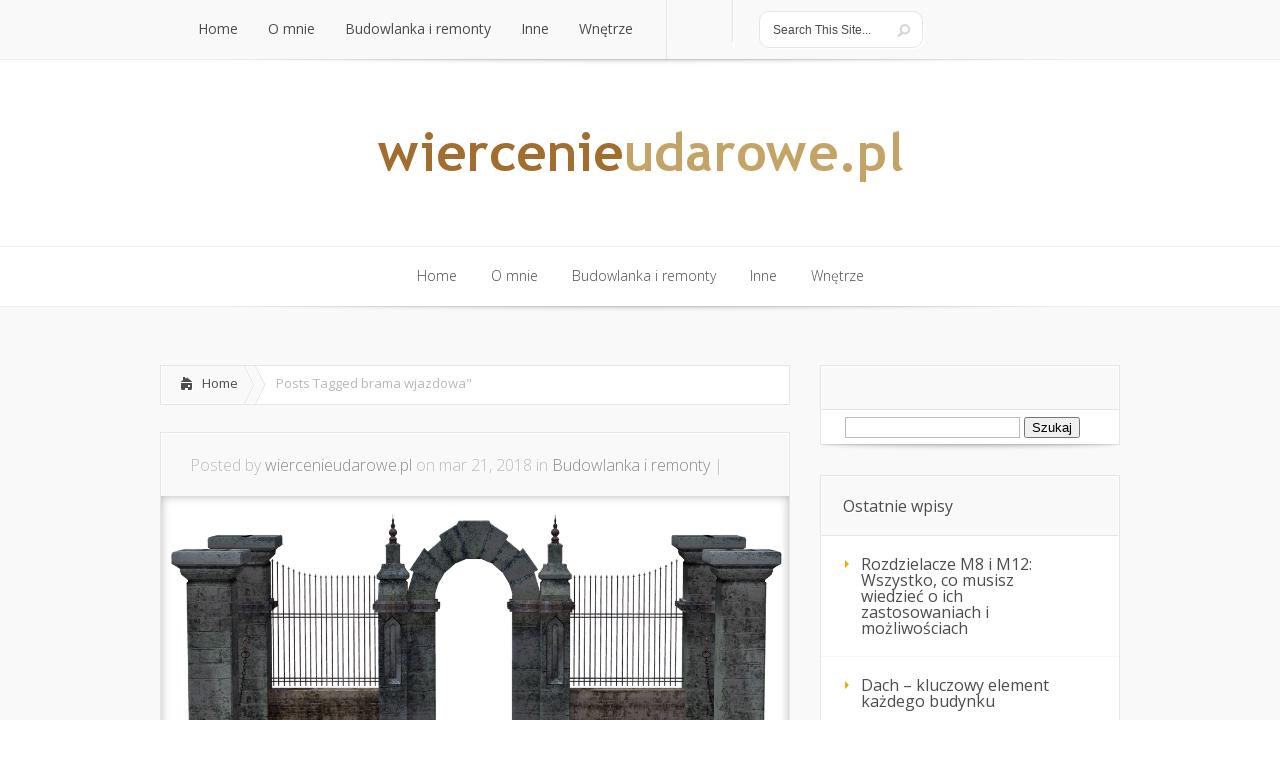

--- FILE ---
content_type: text/html; charset=UTF-8
request_url: https://wiercenieudarowe.pl/zagadnienie/brama-wjazdowa/
body_size: 17602
content:
<!DOCTYPE html>
<!--[if IE 6]>
<html id="ie6" lang="pl-PL">
<![endif]-->
<!--[if IE 7]>
<html id="ie7" lang="pl-PL">
<![endif]-->
<!--[if IE 8]>
<html id="ie8" lang="pl-PL">
<![endif]-->
<!--[if !(IE 6) | !(IE 7) | !(IE 8)  ]><!-->
<html lang="pl-PL">
<!--<![endif]-->
<head>
	<meta charset="UTF-8" />
			
	
	<link rel="stylesheet" href="https://wiercenieudarowe.pl/wp-content/themes/Lucid-child/style.css" type="text/css" />
	<link rel="pingback" href="https://wiercenieudarowe.pl/xmlrpc.php" />

	<!--[if lt IE 9]>
		<script src="https://wiercenieudarowe.pl/wp-content/themes/Lucid/js/html5.js" type="text/javascript"></script>
	<![endif]-->

	<script type="text/javascript">
		document.documentElement.className = 'js';
	</script>

	<meta name='robots' content='index, follow, max-image-preview:large, max-snippet:-1, max-video-preview:-1' />

	<!-- This site is optimized with the Yoast SEO plugin v26.8 - https://yoast.com/product/yoast-seo-wordpress/ -->
	<title>brama wjazdowa - Wiercenie studnie wiercone</title>
	<link rel="canonical" href="https://wiercenieudarowe.pl/zagadnienie/brama-wjazdowa/" />
	<meta property="og:locale" content="pl_PL" />
	<meta property="og:type" content="article" />
	<meta property="og:title" content="brama wjazdowa - Wiercenie studnie wiercone" />
	<meta property="og:url" content="https://wiercenieudarowe.pl/zagadnienie/brama-wjazdowa/" />
	<meta property="og:site_name" content="Wiercenie studnie wiercone" />
	<meta name="twitter:card" content="summary_large_image" />
	<script type="application/ld+json" class="yoast-schema-graph">{"@context":"https://schema.org","@graph":[{"@type":"CollectionPage","@id":"https://wiercenieudarowe.pl/zagadnienie/brama-wjazdowa/","url":"https://wiercenieudarowe.pl/zagadnienie/brama-wjazdowa/","name":"brama wjazdowa - Wiercenie studnie wiercone","isPartOf":{"@id":"https://wiercenieudarowe.pl/#website"},"primaryImageOfPage":{"@id":"https://wiercenieudarowe.pl/zagadnienie/brama-wjazdowa/#primaryimage"},"image":{"@id":"https://wiercenieudarowe.pl/zagadnienie/brama-wjazdowa/#primaryimage"},"thumbnailUrl":"https://wiercenieudarowe.pl/wp-content/uploads/2018/12/brama_1545396520.png","breadcrumb":{"@id":"https://wiercenieudarowe.pl/zagadnienie/brama-wjazdowa/#breadcrumb"},"inLanguage":"pl-PL"},{"@type":"ImageObject","inLanguage":"pl-PL","@id":"https://wiercenieudarowe.pl/zagadnienie/brama-wjazdowa/#primaryimage","url":"https://wiercenieudarowe.pl/wp-content/uploads/2018/12/brama_1545396520.png","contentUrl":"https://wiercenieudarowe.pl/wp-content/uploads/2018/12/brama_1545396520.png","width":1152,"height":1280,"caption":"Parker_West / Pixabay"},{"@type":"BreadcrumbList","@id":"https://wiercenieudarowe.pl/zagadnienie/brama-wjazdowa/#breadcrumb","itemListElement":[{"@type":"ListItem","position":1,"name":"Strona główna","item":"https://wiercenieudarowe.pl/"},{"@type":"ListItem","position":2,"name":"brama wjazdowa"}]},{"@type":"WebSite","@id":"https://wiercenieudarowe.pl/#website","url":"https://wiercenieudarowe.pl/","name":"Wiercenie studnie wiercone","description":"pompy do studni Warszawa","potentialAction":[{"@type":"SearchAction","target":{"@type":"EntryPoint","urlTemplate":"https://wiercenieudarowe.pl/?s={search_term_string}"},"query-input":{"@type":"PropertyValueSpecification","valueRequired":true,"valueName":"search_term_string"}}],"inLanguage":"pl-PL"}]}</script>
	<!-- / Yoast SEO plugin. -->


<link rel='dns-prefetch' href='//fonts.googleapis.com' />
<link rel="alternate" type="application/rss+xml" title="Wiercenie studnie wiercone &raquo; Kanał z wpisami" href="https://wiercenieudarowe.pl/feed/" />
<link rel="alternate" type="application/rss+xml" title="Wiercenie studnie wiercone &raquo; Kanał z komentarzami" href="https://wiercenieudarowe.pl/comments/feed/" />
<link rel="alternate" type="application/rss+xml" title="Wiercenie studnie wiercone &raquo; Kanał z wpisami otagowanymi jako brama wjazdowa" href="https://wiercenieudarowe.pl/zagadnienie/brama-wjazdowa/feed/" />
<meta content="Lucid Child Theme v.1.0.0" name="generator"/><style id='wp-img-auto-sizes-contain-inline-css' type='text/css'>
img:is([sizes=auto i],[sizes^="auto," i]){contain-intrinsic-size:3000px 1500px}
/*# sourceURL=wp-img-auto-sizes-contain-inline-css */
</style>
<style id='wp-emoji-styles-inline-css' type='text/css'>

	img.wp-smiley, img.emoji {
		display: inline !important;
		border: none !important;
		box-shadow: none !important;
		height: 1em !important;
		width: 1em !important;
		margin: 0 0.07em !important;
		vertical-align: -0.1em !important;
		background: none !important;
		padding: 0 !important;
	}
/*# sourceURL=wp-emoji-styles-inline-css */
</style>
<style id='wp-block-library-inline-css' type='text/css'>
:root{--wp-block-synced-color:#7a00df;--wp-block-synced-color--rgb:122,0,223;--wp-bound-block-color:var(--wp-block-synced-color);--wp-editor-canvas-background:#ddd;--wp-admin-theme-color:#007cba;--wp-admin-theme-color--rgb:0,124,186;--wp-admin-theme-color-darker-10:#006ba1;--wp-admin-theme-color-darker-10--rgb:0,107,160.5;--wp-admin-theme-color-darker-20:#005a87;--wp-admin-theme-color-darker-20--rgb:0,90,135;--wp-admin-border-width-focus:2px}@media (min-resolution:192dpi){:root{--wp-admin-border-width-focus:1.5px}}.wp-element-button{cursor:pointer}:root .has-very-light-gray-background-color{background-color:#eee}:root .has-very-dark-gray-background-color{background-color:#313131}:root .has-very-light-gray-color{color:#eee}:root .has-very-dark-gray-color{color:#313131}:root .has-vivid-green-cyan-to-vivid-cyan-blue-gradient-background{background:linear-gradient(135deg,#00d084,#0693e3)}:root .has-purple-crush-gradient-background{background:linear-gradient(135deg,#34e2e4,#4721fb 50%,#ab1dfe)}:root .has-hazy-dawn-gradient-background{background:linear-gradient(135deg,#faaca8,#dad0ec)}:root .has-subdued-olive-gradient-background{background:linear-gradient(135deg,#fafae1,#67a671)}:root .has-atomic-cream-gradient-background{background:linear-gradient(135deg,#fdd79a,#004a59)}:root .has-nightshade-gradient-background{background:linear-gradient(135deg,#330968,#31cdcf)}:root .has-midnight-gradient-background{background:linear-gradient(135deg,#020381,#2874fc)}:root{--wp--preset--font-size--normal:16px;--wp--preset--font-size--huge:42px}.has-regular-font-size{font-size:1em}.has-larger-font-size{font-size:2.625em}.has-normal-font-size{font-size:var(--wp--preset--font-size--normal)}.has-huge-font-size{font-size:var(--wp--preset--font-size--huge)}.has-text-align-center{text-align:center}.has-text-align-left{text-align:left}.has-text-align-right{text-align:right}.has-fit-text{white-space:nowrap!important}#end-resizable-editor-section{display:none}.aligncenter{clear:both}.items-justified-left{justify-content:flex-start}.items-justified-center{justify-content:center}.items-justified-right{justify-content:flex-end}.items-justified-space-between{justify-content:space-between}.screen-reader-text{border:0;clip-path:inset(50%);height:1px;margin:-1px;overflow:hidden;padding:0;position:absolute;width:1px;word-wrap:normal!important}.screen-reader-text:focus{background-color:#ddd;clip-path:none;color:#444;display:block;font-size:1em;height:auto;left:5px;line-height:normal;padding:15px 23px 14px;text-decoration:none;top:5px;width:auto;z-index:100000}html :where(.has-border-color){border-style:solid}html :where([style*=border-top-color]){border-top-style:solid}html :where([style*=border-right-color]){border-right-style:solid}html :where([style*=border-bottom-color]){border-bottom-style:solid}html :where([style*=border-left-color]){border-left-style:solid}html :where([style*=border-width]){border-style:solid}html :where([style*=border-top-width]){border-top-style:solid}html :where([style*=border-right-width]){border-right-style:solid}html :where([style*=border-bottom-width]){border-bottom-style:solid}html :where([style*=border-left-width]){border-left-style:solid}html :where(img[class*=wp-image-]){height:auto;max-width:100%}:where(figure){margin:0 0 1em}html :where(.is-position-sticky){--wp-admin--admin-bar--position-offset:var(--wp-admin--admin-bar--height,0px)}@media screen and (max-width:600px){html :where(.is-position-sticky){--wp-admin--admin-bar--position-offset:0px}}

/*# sourceURL=wp-block-library-inline-css */
</style><style id='global-styles-inline-css' type='text/css'>
:root{--wp--preset--aspect-ratio--square: 1;--wp--preset--aspect-ratio--4-3: 4/3;--wp--preset--aspect-ratio--3-4: 3/4;--wp--preset--aspect-ratio--3-2: 3/2;--wp--preset--aspect-ratio--2-3: 2/3;--wp--preset--aspect-ratio--16-9: 16/9;--wp--preset--aspect-ratio--9-16: 9/16;--wp--preset--color--black: #000000;--wp--preset--color--cyan-bluish-gray: #abb8c3;--wp--preset--color--white: #ffffff;--wp--preset--color--pale-pink: #f78da7;--wp--preset--color--vivid-red: #cf2e2e;--wp--preset--color--luminous-vivid-orange: #ff6900;--wp--preset--color--luminous-vivid-amber: #fcb900;--wp--preset--color--light-green-cyan: #7bdcb5;--wp--preset--color--vivid-green-cyan: #00d084;--wp--preset--color--pale-cyan-blue: #8ed1fc;--wp--preset--color--vivid-cyan-blue: #0693e3;--wp--preset--color--vivid-purple: #9b51e0;--wp--preset--gradient--vivid-cyan-blue-to-vivid-purple: linear-gradient(135deg,rgb(6,147,227) 0%,rgb(155,81,224) 100%);--wp--preset--gradient--light-green-cyan-to-vivid-green-cyan: linear-gradient(135deg,rgb(122,220,180) 0%,rgb(0,208,130) 100%);--wp--preset--gradient--luminous-vivid-amber-to-luminous-vivid-orange: linear-gradient(135deg,rgb(252,185,0) 0%,rgb(255,105,0) 100%);--wp--preset--gradient--luminous-vivid-orange-to-vivid-red: linear-gradient(135deg,rgb(255,105,0) 0%,rgb(207,46,46) 100%);--wp--preset--gradient--very-light-gray-to-cyan-bluish-gray: linear-gradient(135deg,rgb(238,238,238) 0%,rgb(169,184,195) 100%);--wp--preset--gradient--cool-to-warm-spectrum: linear-gradient(135deg,rgb(74,234,220) 0%,rgb(151,120,209) 20%,rgb(207,42,186) 40%,rgb(238,44,130) 60%,rgb(251,105,98) 80%,rgb(254,248,76) 100%);--wp--preset--gradient--blush-light-purple: linear-gradient(135deg,rgb(255,206,236) 0%,rgb(152,150,240) 100%);--wp--preset--gradient--blush-bordeaux: linear-gradient(135deg,rgb(254,205,165) 0%,rgb(254,45,45) 50%,rgb(107,0,62) 100%);--wp--preset--gradient--luminous-dusk: linear-gradient(135deg,rgb(255,203,112) 0%,rgb(199,81,192) 50%,rgb(65,88,208) 100%);--wp--preset--gradient--pale-ocean: linear-gradient(135deg,rgb(255,245,203) 0%,rgb(182,227,212) 50%,rgb(51,167,181) 100%);--wp--preset--gradient--electric-grass: linear-gradient(135deg,rgb(202,248,128) 0%,rgb(113,206,126) 100%);--wp--preset--gradient--midnight: linear-gradient(135deg,rgb(2,3,129) 0%,rgb(40,116,252) 100%);--wp--preset--font-size--small: 13px;--wp--preset--font-size--medium: 20px;--wp--preset--font-size--large: 36px;--wp--preset--font-size--x-large: 42px;--wp--preset--spacing--20: 0.44rem;--wp--preset--spacing--30: 0.67rem;--wp--preset--spacing--40: 1rem;--wp--preset--spacing--50: 1.5rem;--wp--preset--spacing--60: 2.25rem;--wp--preset--spacing--70: 3.38rem;--wp--preset--spacing--80: 5.06rem;--wp--preset--shadow--natural: 6px 6px 9px rgba(0, 0, 0, 0.2);--wp--preset--shadow--deep: 12px 12px 50px rgba(0, 0, 0, 0.4);--wp--preset--shadow--sharp: 6px 6px 0px rgba(0, 0, 0, 0.2);--wp--preset--shadow--outlined: 6px 6px 0px -3px rgb(255, 255, 255), 6px 6px rgb(0, 0, 0);--wp--preset--shadow--crisp: 6px 6px 0px rgb(0, 0, 0);}:where(.is-layout-flex){gap: 0.5em;}:where(.is-layout-grid){gap: 0.5em;}body .is-layout-flex{display: flex;}.is-layout-flex{flex-wrap: wrap;align-items: center;}.is-layout-flex > :is(*, div){margin: 0;}body .is-layout-grid{display: grid;}.is-layout-grid > :is(*, div){margin: 0;}:where(.wp-block-columns.is-layout-flex){gap: 2em;}:where(.wp-block-columns.is-layout-grid){gap: 2em;}:where(.wp-block-post-template.is-layout-flex){gap: 1.25em;}:where(.wp-block-post-template.is-layout-grid){gap: 1.25em;}.has-black-color{color: var(--wp--preset--color--black) !important;}.has-cyan-bluish-gray-color{color: var(--wp--preset--color--cyan-bluish-gray) !important;}.has-white-color{color: var(--wp--preset--color--white) !important;}.has-pale-pink-color{color: var(--wp--preset--color--pale-pink) !important;}.has-vivid-red-color{color: var(--wp--preset--color--vivid-red) !important;}.has-luminous-vivid-orange-color{color: var(--wp--preset--color--luminous-vivid-orange) !important;}.has-luminous-vivid-amber-color{color: var(--wp--preset--color--luminous-vivid-amber) !important;}.has-light-green-cyan-color{color: var(--wp--preset--color--light-green-cyan) !important;}.has-vivid-green-cyan-color{color: var(--wp--preset--color--vivid-green-cyan) !important;}.has-pale-cyan-blue-color{color: var(--wp--preset--color--pale-cyan-blue) !important;}.has-vivid-cyan-blue-color{color: var(--wp--preset--color--vivid-cyan-blue) !important;}.has-vivid-purple-color{color: var(--wp--preset--color--vivid-purple) !important;}.has-black-background-color{background-color: var(--wp--preset--color--black) !important;}.has-cyan-bluish-gray-background-color{background-color: var(--wp--preset--color--cyan-bluish-gray) !important;}.has-white-background-color{background-color: var(--wp--preset--color--white) !important;}.has-pale-pink-background-color{background-color: var(--wp--preset--color--pale-pink) !important;}.has-vivid-red-background-color{background-color: var(--wp--preset--color--vivid-red) !important;}.has-luminous-vivid-orange-background-color{background-color: var(--wp--preset--color--luminous-vivid-orange) !important;}.has-luminous-vivid-amber-background-color{background-color: var(--wp--preset--color--luminous-vivid-amber) !important;}.has-light-green-cyan-background-color{background-color: var(--wp--preset--color--light-green-cyan) !important;}.has-vivid-green-cyan-background-color{background-color: var(--wp--preset--color--vivid-green-cyan) !important;}.has-pale-cyan-blue-background-color{background-color: var(--wp--preset--color--pale-cyan-blue) !important;}.has-vivid-cyan-blue-background-color{background-color: var(--wp--preset--color--vivid-cyan-blue) !important;}.has-vivid-purple-background-color{background-color: var(--wp--preset--color--vivid-purple) !important;}.has-black-border-color{border-color: var(--wp--preset--color--black) !important;}.has-cyan-bluish-gray-border-color{border-color: var(--wp--preset--color--cyan-bluish-gray) !important;}.has-white-border-color{border-color: var(--wp--preset--color--white) !important;}.has-pale-pink-border-color{border-color: var(--wp--preset--color--pale-pink) !important;}.has-vivid-red-border-color{border-color: var(--wp--preset--color--vivid-red) !important;}.has-luminous-vivid-orange-border-color{border-color: var(--wp--preset--color--luminous-vivid-orange) !important;}.has-luminous-vivid-amber-border-color{border-color: var(--wp--preset--color--luminous-vivid-amber) !important;}.has-light-green-cyan-border-color{border-color: var(--wp--preset--color--light-green-cyan) !important;}.has-vivid-green-cyan-border-color{border-color: var(--wp--preset--color--vivid-green-cyan) !important;}.has-pale-cyan-blue-border-color{border-color: var(--wp--preset--color--pale-cyan-blue) !important;}.has-vivid-cyan-blue-border-color{border-color: var(--wp--preset--color--vivid-cyan-blue) !important;}.has-vivid-purple-border-color{border-color: var(--wp--preset--color--vivid-purple) !important;}.has-vivid-cyan-blue-to-vivid-purple-gradient-background{background: var(--wp--preset--gradient--vivid-cyan-blue-to-vivid-purple) !important;}.has-light-green-cyan-to-vivid-green-cyan-gradient-background{background: var(--wp--preset--gradient--light-green-cyan-to-vivid-green-cyan) !important;}.has-luminous-vivid-amber-to-luminous-vivid-orange-gradient-background{background: var(--wp--preset--gradient--luminous-vivid-amber-to-luminous-vivid-orange) !important;}.has-luminous-vivid-orange-to-vivid-red-gradient-background{background: var(--wp--preset--gradient--luminous-vivid-orange-to-vivid-red) !important;}.has-very-light-gray-to-cyan-bluish-gray-gradient-background{background: var(--wp--preset--gradient--very-light-gray-to-cyan-bluish-gray) !important;}.has-cool-to-warm-spectrum-gradient-background{background: var(--wp--preset--gradient--cool-to-warm-spectrum) !important;}.has-blush-light-purple-gradient-background{background: var(--wp--preset--gradient--blush-light-purple) !important;}.has-blush-bordeaux-gradient-background{background: var(--wp--preset--gradient--blush-bordeaux) !important;}.has-luminous-dusk-gradient-background{background: var(--wp--preset--gradient--luminous-dusk) !important;}.has-pale-ocean-gradient-background{background: var(--wp--preset--gradient--pale-ocean) !important;}.has-electric-grass-gradient-background{background: var(--wp--preset--gradient--electric-grass) !important;}.has-midnight-gradient-background{background: var(--wp--preset--gradient--midnight) !important;}.has-small-font-size{font-size: var(--wp--preset--font-size--small) !important;}.has-medium-font-size{font-size: var(--wp--preset--font-size--medium) !important;}.has-large-font-size{font-size: var(--wp--preset--font-size--large) !important;}.has-x-large-font-size{font-size: var(--wp--preset--font-size--x-large) !important;}
/*# sourceURL=global-styles-inline-css */
</style>

<style id='classic-theme-styles-inline-css' type='text/css'>
/*! This file is auto-generated */
.wp-block-button__link{color:#fff;background-color:#32373c;border-radius:9999px;box-shadow:none;text-decoration:none;padding:calc(.667em + 2px) calc(1.333em + 2px);font-size:1.125em}.wp-block-file__button{background:#32373c;color:#fff;text-decoration:none}
/*# sourceURL=/wp-includes/css/classic-themes.min.css */
</style>
<link rel='stylesheet' id='google_font_open_sans-css' href='//fonts.googleapis.com/css?family=Open+Sans%3A400%2C700%2C300&#038;ver=6.9' type='text/css' media='all' />
<link rel='stylesheet' id='google_font_open_sans_condensed-css' href='//fonts.googleapis.com/css?family=Open+Sans+Condensed%3A300%2C700&#038;ver=6.9' type='text/css' media='all' />
<link rel='stylesheet' id='arpw-style-css' href='https://wiercenieudarowe.pl/wp-content/plugins/advanced-random-posts-widget/assets/css/arpw-frontend.css?ver=6.9' type='text/css' media='all' />
<link rel='stylesheet' id='et-shortcodes-css-css' href='https://wiercenieudarowe.pl/wp-content/themes/Lucid/epanel/shortcodes/css/shortcodes.css?ver=2.6.6' type='text/css' media='all' />
<link rel='stylesheet' id='et-shortcodes-responsive-css-css' href='https://wiercenieudarowe.pl/wp-content/themes/Lucid/epanel/shortcodes/css/shortcodes_responsive.css?ver=2.6.6' type='text/css' media='all' />
<link rel='stylesheet' id='magnific_popup-css' href='https://wiercenieudarowe.pl/wp-content/themes/Lucid/includes/page_templates/js/magnific_popup/magnific_popup.css?ver=1.3.4' type='text/css' media='screen' />
<link rel='stylesheet' id='et_page_templates-css' href='https://wiercenieudarowe.pl/wp-content/themes/Lucid/includes/page_templates/page_templates.css?ver=1.8' type='text/css' media='screen' />
<script type="text/javascript" src="https://wiercenieudarowe.pl/wp-includes/js/jquery/jquery.min.js?ver=3.7.1" id="jquery-core-js"></script>
<script type="text/javascript" src="https://wiercenieudarowe.pl/wp-includes/js/jquery/jquery-migrate.min.js?ver=3.4.1" id="jquery-migrate-js"></script>
<link rel="https://api.w.org/" href="https://wiercenieudarowe.pl/wp-json/" /><link rel="alternate" title="JSON" type="application/json" href="https://wiercenieudarowe.pl/wp-json/wp/v2/tags/58" /><link rel="EditURI" type="application/rsd+xml" title="RSD" href="https://wiercenieudarowe.pl/xmlrpc.php?rsd" />
<meta name="generator" content="WordPress 6.9" />
<!-- Analytics by WP Statistics - https://wp-statistics.com -->
		<style>
				</style>
	<meta name="viewport" content="width=device-width, initial-scale=1.0, maximum-scale=1.0, user-scalable=0" /><style>
		#featured .flex-direction-nav a:hover, #video-slider-section .flex-direction-nav a:hover { background-color: #ffb600; }
			#featured_section .active-slide .post-meta, #featured_section .switcher_hover .post-meta, .et_tab_link_hover .post-meta { background: #ffa500; }
			h3.main-title { background-color: #ffa500; -moz-box-shadow: inset 0 0 10px rgba(255,140,0,0.1); -webkit-box-shadow: inset 0 0 10px rgba(255,140,0,0.1); box-shadow: inset 0 0 10px rgba(255,140,0,0.1); border: 1px solid #ff8c00; }
				.widget li { background: url(https://wiercenieudarowe.pl/wp-content/themes/Lucid/images/widget-bullet.png) no-repeat 24px 24px; }
				.footer-widget li { background: url(https://wiercenieudarowe.pl/wp-content/themes/Lucid/images/widget-bullet.png) no-repeat 0 4px; }
				.et_mobile_menu li a { background-image: url(https://wiercenieudarowe.pl/wp-content/themes/Lucid/images/widget-bullet.png); }
		a { color: #ffa300; }
		.et_video_play { background-color: #ffa500; }
		#second-menu > ul > li > a:hover { background-color: #ffa500; }
		#second-menu ul ul li a:hover { background-color: #ffb122; }
		#second-menu ul.nav li ul { background: #ffa500; }
		#second-menu ul ul li a { border-top: 1px solid #ffb122; }
		</style><style type="text/css">.recentcomments a{display:inline !important;padding:0 !important;margin:0 !important;}</style></head>
<body data-rsssl=1 class="archive tag tag-brama-wjazdowa tag-58 wp-theme-Lucid wp-child-theme-Lucid-child chrome et_includes_sidebar">
		<header id="main-header">
		<div class="container clearfix">
			<a href="#" class="mobile_nav closed">Pages Menu<span></span></a>			<nav id="top-menu">
										<ul class="nav">
															<li ><a href="https://wiercenieudarowe.pl/">Home</a></li>
							
							<li class="page_item page-item-84"><a href="https://wiercenieudarowe.pl/o-mnie/">O mnie</a></li>
								<li class="cat-item cat-item-2"><a href="https://wiercenieudarowe.pl/kategoria/budowlanka-i-remonty/">Budowlanka i remonty</a>
</li>
	<li class="cat-item cat-item-51"><a href="https://wiercenieudarowe.pl/kategoria/inne/">Inne</a>
</li>
	<li class="cat-item cat-item-173"><a href="https://wiercenieudarowe.pl/kategoria/wnetrze/">Wnętrze</a>
</li>
						</ul>
								</nav>

			<div id="social-icons"></div> <!-- end #social-icons -->
			<div id="search">
				<div id="search-form">
					<form method="get" id="searchform" action="https://wiercenieudarowe.pl//">
						<input type="text" value="Search This Site..." name="s" id="searchinput" />
						<input type="image" alt="Submit" src="https://wiercenieudarowe.pl/wp-content/themes/Lucid/images/search_btn.png" id="searchsubmit" />
					</form>
				</div> <!-- end #search-form -->
			</div> <!-- end #search -->
<div style="color:#999999;font-waight:normal;font-size:0.9em;padding-top:20px;">
&nbsp; </div>
		</div> <!-- end .container -->
	</header> <!-- end #main-header -->

	
	<div class="container">
		<div id="logo-area">
			<a href="https://wiercenieudarowe.pl/">
								<img src="https://wiercenieudarowe.pl/wp-content/uploads/2018/03/logo.png" alt="Wiercenie studnie wiercone" id="logo"/>
			</a>

						<br />
		</div>
	</div> <!-- end .container -->
	<div id="secondary-menu">
		<div class="container">
			<a href="#" class="mobile_nav closed">Categories Menu<span></span></a>			<nav id="second-menu" class="clearfix">
										<ul class="nav">
															<li ><a href="https://wiercenieudarowe.pl/">Home</a></li>
							
							<li class="page_item page-item-84"><a href="https://wiercenieudarowe.pl/o-mnie/">O mnie</a></li>
								<li class="cat-item cat-item-2"><a href="https://wiercenieudarowe.pl/kategoria/budowlanka-i-remonty/">Budowlanka i remonty</a>
</li>
	<li class="cat-item cat-item-51"><a href="https://wiercenieudarowe.pl/kategoria/inne/">Inne</a>
</li>
	<li class="cat-item cat-item-173"><a href="https://wiercenieudarowe.pl/kategoria/wnetrze/">Wnętrze</a>
</li>
						</ul>
								</nav>
		</div> <!-- end .container -->
	</div> <!-- end #secondary-menu -->
	<div id="main-area">
		<div class="container">
		
		
<div id="content-area" class="clearfix">
	<div id="left-area">
		<div id="breadcrumbs" class="clearfix">
					<a href="https://wiercenieudarowe.pl" class="breadcrumbs_home">Home</a> <span class="raquo">&raquo;</span>

									Posts Tagged <span class="raquo">&quot;</span>brama wjazdowa&quot;					</div> <!-- end #breadcrumbs -->
					<article id="post-97" class="entry clearfix post-97 post type-post status-publish format-standard has-post-thumbnail hentry category-budowlanka-i-remonty tag-brama-wjazdowa tag-bramy"> 
	<p class="meta-info">Posted  by <a href="https://wiercenieudarowe.pl/author/wiercenieudarowe-pl/" title="Posts by wiercenieudarowe.pl" rel="author">wiercenieudarowe.pl</a> on mar 21, 2018 in <a href="https://wiercenieudarowe.pl/kategoria/budowlanka-i-remonty/" rel="category tag">Budowlanka i remonty</a> | </p>
	
	   <div class="post-thumbnail">
			<a href="https://wiercenieudarowe.pl/jakie-sa-rodzaje-bram-wjazdowych/"> <a href="https://wiercenieudarowe.pl/jakie-sa-rodzaje-bram-wjazdowych/" title="Jakie są rodzaje bram wjazdowych?">
        <img width="1152" height="1280" src="https://wiercenieudarowe.pl/wp-content/uploads/2018/12/brama_1545396520.png" class="attachment-post-thumbnail size-post-thumbnail wp-post-image" alt="" decoding="async" fetchpriority="high" srcset="https://wiercenieudarowe.pl/wp-content/uploads/2018/12/brama_1545396520.png 1152w, https://wiercenieudarowe.pl/wp-content/uploads/2018/12/brama_1545396520-270x300.png 270w, https://wiercenieudarowe.pl/wp-content/uploads/2018/12/brama_1545396520-768x853.png 768w, https://wiercenieudarowe.pl/wp-content/uploads/2018/12/brama_1545396520-922x1024.png 922w" sizes="(max-width: 1152px) 100vw, 1152px" />    </a><span class="overlay"></span>
			</a>
		</div> 

			<div class="post-thumbnail">
			<a href="https://wiercenieudarowe.pl/jakie-sa-rodzaje-bram-wjazdowych/">
				<img src="https://wiercenieudarowe.pl/wp-content/uploads/2018/12/brama_1545396520.png" alt='Jakie są rodzaje bram wjazdowych?' width='630' height='210' />				<span class="overlay"></span>
			</a>
		</div> 	<!-- end .post-thumbnail -->
		<div class="post_content clearfix">
		<h2 class="title"><a href="https://wiercenieudarowe.pl/jakie-sa-rodzaje-bram-wjazdowych/">Jakie są rodzaje bram wjazdowych?</a></h2>
		<p>Brama wjazdowa to niezwykle ważny element całego ogrodzenia, który powinien być odpowiednio zaprojektowany oraz dobrany do otoczenia. Każda brama stanowi nie tylko niezawodną ochronę domu przed złodziejami, ale także daje mieszkańcom wsparcie oraz komfort w ich codziennym funkcjonowaniu. Przed zakupem...</p>		<a href="https://wiercenieudarowe.pl/jakie-sa-rodzaje-bram-wjazdowych/" class="more">Read More</a>
	</div> <!-- end .post_content -->
</article> <!-- end .entry -->

		<div class="pagination clearfix">
	<div class="alignleft"></div>
	<div class="alignright"></div>
</div>	</div> <!-- end #left-area -->

		<div id="sidebar">
		<div id="search-2" class="widget widget_search"><h4 class="widgettitle"> </h4><form role="search" method="get" id="searchform" class="searchform" action="https://wiercenieudarowe.pl/">
				<div>
					<label class="screen-reader-text" for="s">Szukaj:</label>
					<input type="text" value="" name="s" id="s" />
					<input type="submit" id="searchsubmit" value="Szukaj" />
				</div>
			</form></div> <!-- end .widget -->
		<div id="recent-posts-2" class="widget widget_recent_entries">
		<h4 class="widgettitle">Ostatnie wpisy</h4>
		<ul>
											<li>
					<a href="https://wiercenieudarowe.pl/rozdzielacze-m8-i-m12-wszystko-co-musisz-wiedziec-o-ich-zastosowaniach-i-mozliwosciach/">Rozdzielacze M8 i M12: Wszystko, co musisz wiedzieć o ich zastosowaniach i możliwościach</a>
									</li>
											<li>
					<a href="https://wiercenieudarowe.pl/dach-kluczowy-element-kazdego-budynku/">Dach – kluczowy element każdego budynku</a>
									</li>
											<li>
					<a href="https://wiercenieudarowe.pl/jak-skutecznie-wybrac-hydraulika-w-warszawie-praktyczne-wskazowki-i-porady/">Jak skutecznie wybrać hydraulika w Warszawie? Praktyczne wskazówki i porady</a>
									</li>
											<li>
					<a href="https://wiercenieudarowe.pl/jak-skutecznie-wykorzystac-lustra-w-mieszkaniu-aby-optycznie-powiekszyc-przestrzen/">Jak skutecznie wykorzystać lustra w mieszkaniu, aby optycznie powiększyć przestrzeń?</a>
									</li>
											<li>
					<a href="https://wiercenieudarowe.pl/zasady-dzialania-silownika-hydraulicznego-kluczowy-element-w-hydraulice-silowej/">Zasady działania siłownika hydraulicznego – kluczowy element w hydraulice siłowej</a>
									</li>
					</ul>

		</div> <!-- end .widget --><div id="arpw-widget-2" class="widget arpw-widget-random"><h4 class="widgettitle">Budowlanka</h4><div class="arpw-random-post "><ul class="arpw-ul"><li class="arpw-li arpw-clearfix"><a class="arpw-title" href="https://wiercenieudarowe.pl/na-co-zwracac-uwage-kupujac-nowe-mieszkanie/" rel="bookmark">Na co zwracać uwagę kupując nowe mieszkanie</a></li><li class="arpw-li arpw-clearfix"><a class="arpw-title" href="https://wiercenieudarowe.pl/cieply-dom-pompy-ciepla-cwu-viessmann-powietrzne-pompy-ciepla-poznan/" rel="bookmark">Ciepły dom. Pompy ciepła cwu viessmann &#8211; powietrzne pompy ciepła Poznań</a></li><li class="arpw-li arpw-clearfix"><a class="arpw-title" href="https://wiercenieudarowe.pl/kredyt-mieszkaniowy-czy-warto/" rel="bookmark">Kredyt mieszkaniowy &#8211; czy warto?</a></li><li class="arpw-li arpw-clearfix"><a class="arpw-title" href="https://wiercenieudarowe.pl/zakup-nieruchomosci/" rel="bookmark">Zakup nieruchomości</a></li><li class="arpw-li arpw-clearfix"><a class="arpw-title" href="https://wiercenieudarowe.pl/rozdzielacze-m8-i-m12-wszystko-co-musisz-wiedziec-o-ich-zastosowaniach-i-mozliwosciach/" rel="bookmark">Rozdzielacze M8 i M12: Wszystko, co musisz wiedzieć o ich zastosowaniach i możliwościach</a></li><li class="arpw-li arpw-clearfix"><a class="arpw-title" href="https://wiercenieudarowe.pl/budowa-domu-najwazniejsze-etapy/" rel="bookmark">Budowa domu &#8211; najważniejsze etapy</a></li><li class="arpw-li arpw-clearfix"><a class="arpw-title" href="https://wiercenieudarowe.pl/formalnosci-przed-rozpoczeciem-budowy-domu/" rel="bookmark">Formalności przed rozpoczęciem budowy domu</a></li></ul></div><!-- Generated by https://wordpress.org/plugins/advanced-random-posts-widget/ --></div> <!-- end .widget --><div id="execphp-2" class="widget widget_execphp"><h4 class="widgettitle"> </h4>			<div class="execphpwidget"></div>
		</div> <!-- end .widget --><div id="recent-comments-2" class="widget widget_recent_comments"><h4 class="widgettitle">Najnowsze komentarze</h4><ul id="recentcomments"></ul></div> <!-- end .widget --><div id="archives-2" class="widget widget_archive"><h4 class="widgettitle">Archiwa</h4>
			<ul>
					<li><a href='https://wiercenieudarowe.pl/2025/08/'>sierpień 2025</a></li>
	<li><a href='https://wiercenieudarowe.pl/2025/04/'>kwiecień 2025</a></li>
	<li><a href='https://wiercenieudarowe.pl/2025/02/'>luty 2025</a></li>
	<li><a href='https://wiercenieudarowe.pl/2024/09/'>wrzesień 2024</a></li>
	<li><a href='https://wiercenieudarowe.pl/2024/08/'>sierpień 2024</a></li>
	<li><a href='https://wiercenieudarowe.pl/2024/07/'>lipiec 2024</a></li>
	<li><a href='https://wiercenieudarowe.pl/2024/06/'>czerwiec 2024</a></li>
	<li><a href='https://wiercenieudarowe.pl/2024/03/'>marzec 2024</a></li>
	<li><a href='https://wiercenieudarowe.pl/2024/02/'>luty 2024</a></li>
	<li><a href='https://wiercenieudarowe.pl/2023/12/'>grudzień 2023</a></li>
	<li><a href='https://wiercenieudarowe.pl/2023/09/'>wrzesień 2023</a></li>
	<li><a href='https://wiercenieudarowe.pl/2023/07/'>lipiec 2023</a></li>
	<li><a href='https://wiercenieudarowe.pl/2022/09/'>wrzesień 2022</a></li>
	<li><a href='https://wiercenieudarowe.pl/2022/02/'>luty 2022</a></li>
	<li><a href='https://wiercenieudarowe.pl/2022/01/'>styczeń 2022</a></li>
	<li><a href='https://wiercenieudarowe.pl/2021/11/'>listopad 2021</a></li>
	<li><a href='https://wiercenieudarowe.pl/2021/10/'>październik 2021</a></li>
	<li><a href='https://wiercenieudarowe.pl/2021/05/'>maj 2021</a></li>
	<li><a href='https://wiercenieudarowe.pl/2020/11/'>listopad 2020</a></li>
	<li><a href='https://wiercenieudarowe.pl/2020/02/'>luty 2020</a></li>
	<li><a href='https://wiercenieudarowe.pl/2020/01/'>styczeń 2020</a></li>
	<li><a href='https://wiercenieudarowe.pl/2019/12/'>grudzień 2019</a></li>
	<li><a href='https://wiercenieudarowe.pl/2019/11/'>listopad 2019</a></li>
	<li><a href='https://wiercenieudarowe.pl/2019/10/'>październik 2019</a></li>
	<li><a href='https://wiercenieudarowe.pl/2019/09/'>wrzesień 2019</a></li>
	<li><a href='https://wiercenieudarowe.pl/2019/08/'>sierpień 2019</a></li>
	<li><a href='https://wiercenieudarowe.pl/2019/07/'>lipiec 2019</a></li>
	<li><a href='https://wiercenieudarowe.pl/2019/06/'>czerwiec 2019</a></li>
	<li><a href='https://wiercenieudarowe.pl/2019/05/'>maj 2019</a></li>
	<li><a href='https://wiercenieudarowe.pl/2019/04/'>kwiecień 2019</a></li>
	<li><a href='https://wiercenieudarowe.pl/2019/03/'>marzec 2019</a></li>
	<li><a href='https://wiercenieudarowe.pl/2019/02/'>luty 2019</a></li>
	<li><a href='https://wiercenieudarowe.pl/2019/01/'>styczeń 2019</a></li>
	<li><a href='https://wiercenieudarowe.pl/2018/12/'>grudzień 2018</a></li>
	<li><a href='https://wiercenieudarowe.pl/2018/11/'>listopad 2018</a></li>
	<li><a href='https://wiercenieudarowe.pl/2018/10/'>październik 2018</a></li>
	<li><a href='https://wiercenieudarowe.pl/2018/09/'>wrzesień 2018</a></li>
	<li><a href='https://wiercenieudarowe.pl/2018/08/'>sierpień 2018</a></li>
	<li><a href='https://wiercenieudarowe.pl/2018/07/'>lipiec 2018</a></li>
	<li><a href='https://wiercenieudarowe.pl/2018/06/'>czerwiec 2018</a></li>
	<li><a href='https://wiercenieudarowe.pl/2018/05/'>maj 2018</a></li>
	<li><a href='https://wiercenieudarowe.pl/2018/04/'>kwiecień 2018</a></li>
	<li><a href='https://wiercenieudarowe.pl/2018/03/'>marzec 2018</a></li>
	<li><a href='https://wiercenieudarowe.pl/2018/02/'>luty 2018</a></li>
	<li><a href='https://wiercenieudarowe.pl/2018/01/'>styczeń 2018</a></li>
	<li><a href='https://wiercenieudarowe.pl/2017/12/'>grudzień 2017</a></li>
	<li><a href='https://wiercenieudarowe.pl/2017/11/'>listopad 2017</a></li>
	<li><a href='https://wiercenieudarowe.pl/2017/10/'>październik 2017</a></li>
	<li><a href='https://wiercenieudarowe.pl/2017/09/'>wrzesień 2017</a></li>
	<li><a href='https://wiercenieudarowe.pl/2017/08/'>sierpień 2017</a></li>
	<li><a href='https://wiercenieudarowe.pl/2017/07/'>lipiec 2017</a></li>
	<li><a href='https://wiercenieudarowe.pl/2017/06/'>czerwiec 2017</a></li>
	<li><a href='https://wiercenieudarowe.pl/2017/05/'>maj 2017</a></li>
	<li><a href='https://wiercenieudarowe.pl/2017/03/'>marzec 2017</a></li>
			</ul>

			</div> <!-- end .widget --><div id="execphp-3" class="widget widget_execphp"><h4 class="widgettitle"> </h4>			<div class="execphpwidget"></div>
		</div> <!-- end .widget --><div id="categories-2" class="widget widget_categories"><h4 class="widgettitle">Kategorie</h4>
			<ul>
					<li class="cat-item cat-item-2"><a href="https://wiercenieudarowe.pl/kategoria/budowlanka-i-remonty/">Budowlanka i remonty</a>
</li>
	<li class="cat-item cat-item-51"><a href="https://wiercenieudarowe.pl/kategoria/inne/">Inne</a>
</li>
	<li class="cat-item cat-item-173"><a href="https://wiercenieudarowe.pl/kategoria/wnetrze/">Wnętrze</a>
</li>
			</ul>

			</div> <!-- end .widget --><div id="arpw-widget-3" class="widget arpw-widget-random"><h4 class="widgettitle">Poradnik budowlany</h4><div class="arpw-random-post "><ul class="arpw-ul"><li class="arpw-li arpw-clearfix"><a href="https://wiercenieudarowe.pl/optymalny-wybor-elektrod-do-zgrzewania-nakretek-i-srub-przewodnik-eksperta/"  rel="bookmark"><img width="50" height="35" src="https://wiercenieudarowe.pl/wp-content/uploads/2023/12/spawacz_1703859504.jpg" class="arpw-thumbnail alignleft wp-post-image" alt="Optymalny Wybór Elektrod do Zgrzewania Nakrętek i Śrub: Przewodnik Eksperta" decoding="async" loading="lazy" srcset="https://wiercenieudarowe.pl/wp-content/uploads/2023/12/spawacz_1703859504.jpg 1280w, https://wiercenieudarowe.pl/wp-content/uploads/2023/12/spawacz_1703859504-300x208.jpg 300w, https://wiercenieudarowe.pl/wp-content/uploads/2023/12/spawacz_1703859504-1024x710.jpg 1024w, https://wiercenieudarowe.pl/wp-content/uploads/2023/12/spawacz_1703859504-768x532.jpg 768w" sizes="auto, (max-width: 50px) 100vw, 50px" /></a><a class="arpw-title" href="https://wiercenieudarowe.pl/optymalny-wybor-elektrod-do-zgrzewania-nakretek-i-srub-przewodnik-eksperta/" rel="bookmark">Optymalny Wybór Elektrod do Zgrzewania Nakrętek i Śrub: Przewodnik Eksperta</a><div class="arpw-summary">Wybór odpowiednich elektrod do zgrzewania nakrętek i śrub jest kluczowy dla zapewnienia jakości i wytrzymałości połączeń. W tym artykule omówimy, jak dobrać &hellip;</div></li><li class="arpw-li arpw-clearfix"><a href="https://wiercenieudarowe.pl/zmiana-siedziby-firmy-boisz-sie-strat-nie-musisz-jest-rozwiazanie/"  rel="bookmark"><img width="50" height="33" src="https://wiercenieudarowe.pl/wp-content/uploads/2019/09/biuro_1568111264.jpg" class="arpw-thumbnail alignleft wp-post-image" alt="Zmiana siedziby firmy, boisz się strat? Nie musisz, jest rozwiązanie." decoding="async" loading="lazy" srcset="https://wiercenieudarowe.pl/wp-content/uploads/2019/09/biuro_1568111264.jpg 1280w, https://wiercenieudarowe.pl/wp-content/uploads/2019/09/biuro_1568111264-300x200.jpg 300w, https://wiercenieudarowe.pl/wp-content/uploads/2019/09/biuro_1568111264-768x512.jpg 768w, https://wiercenieudarowe.pl/wp-content/uploads/2019/09/biuro_1568111264-1024x682.jpg 1024w" sizes="auto, (max-width: 50px) 100vw, 50px" /></a><a class="arpw-title" href="https://wiercenieudarowe.pl/zmiana-siedziby-firmy-boisz-sie-strat-nie-musisz-jest-rozwiazanie/" rel="bookmark">Zmiana siedziby firmy, boisz się strat? Nie musisz, jest rozwiązanie.</a><div class="arpw-summary">Zmiana siedziby firmy, boisz się strat? Nie musisz, jest rozwiązanie. Jeden dzień pracy firmy, to zazwyczaj ogromne zyski, bądź straty gdy firma &hellip;</div></li><li class="arpw-li arpw-clearfix"><a href="https://wiercenieudarowe.pl/cieply-dom-pompy-ciepla-cwu-viessmann-powietrzne-pompy-ciepla-poznan/"  rel="bookmark"><img width="50" height="50" src="https://wiercenieudarowe.pl/wp-content/uploads/2018/02/ekodom_1519820325.png" class="arpw-thumbnail alignleft wp-post-image" alt="Ciepły dom. Pompy ciepła cwu viessmann &#8211; powietrzne pompy ciepła Poznań" decoding="async" loading="lazy" srcset="https://wiercenieudarowe.pl/wp-content/uploads/2018/02/ekodom_1519820325.png 1280w, https://wiercenieudarowe.pl/wp-content/uploads/2018/02/ekodom_1519820325-150x150.png 150w, https://wiercenieudarowe.pl/wp-content/uploads/2018/02/ekodom_1519820325-300x300.png 300w, https://wiercenieudarowe.pl/wp-content/uploads/2018/02/ekodom_1519820325-768x768.png 768w, https://wiercenieudarowe.pl/wp-content/uploads/2018/02/ekodom_1519820325-1024x1024.png 1024w" sizes="auto, (max-width: 50px) 100vw, 50px" /></a><a class="arpw-title" href="https://wiercenieudarowe.pl/cieply-dom-pompy-ciepla-cwu-viessmann-powietrzne-pompy-ciepla-poznan/" rel="bookmark">Ciepły dom. Pompy ciepła cwu viessmann &#8211; powietrzne pompy ciepła Poznań</a><div class="arpw-summary">Jeśli rozpocząłeś budowę swojego domu i szukasz sposobu na ogrzanie budynku, aby w czasie zimy wnętrze domu było ciepłe to powinieneś skorzystać &hellip;</div></li><li class="arpw-li arpw-clearfix"><a href="https://wiercenieudarowe.pl/zaplanuj-cieplo-swojego-domu-przewodnik-po-projekcie-ogrzewania-podlogowego/"  rel="bookmark"><img width="50" height="50" src="https://wiercenieudarowe.pl/wp-content/uploads/2024/03/20240324140245_g21243c13a1ee00ab316429d7ae9b50a8c349f191f6eac4a5060f8741909344bf76d02b50ff2092321c2f657d6ff04ce8ca9fe404dfa869f95302a12886f71d28_640.jpg-50x50.jpg" class="arpw-thumbnail alignleft wp-post-image" alt="Zaplanuj Ciepło Swojego Domu: Przewodnik po Projekcie Ogrzewania Podłogowego" decoding="async" loading="lazy" srcset="https://wiercenieudarowe.pl/wp-content/uploads/2024/03/20240324140245_g21243c13a1ee00ab316429d7ae9b50a8c349f191f6eac4a5060f8741909344bf76d02b50ff2092321c2f657d6ff04ce8ca9fe404dfa869f95302a12886f71d28_640.jpg-50x50.jpg 50w, https://wiercenieudarowe.pl/wp-content/uploads/2024/03/20240324140245_g21243c13a1ee00ab316429d7ae9b50a8c349f191f6eac4a5060f8741909344bf76d02b50ff2092321c2f657d6ff04ce8ca9fe404dfa869f95302a12886f71d28_640.jpg-150x150.jpg 150w, https://wiercenieudarowe.pl/wp-content/uploads/2024/03/20240324140245_g21243c13a1ee00ab316429d7ae9b50a8c349f191f6eac4a5060f8741909344bf76d02b50ff2092321c2f657d6ff04ce8ca9fe404dfa869f95302a12886f71d28_640.jpg-37x37.jpg 37w, https://wiercenieudarowe.pl/wp-content/uploads/2024/03/20240324140245_g21243c13a1ee00ab316429d7ae9b50a8c349f191f6eac4a5060f8741909344bf76d02b50ff2092321c2f657d6ff04ce8ca9fe404dfa869f95302a12886f71d28_640.jpg-128x128.jpg 128w, https://wiercenieudarowe.pl/wp-content/uploads/2024/03/20240324140245_g21243c13a1ee00ab316429d7ae9b50a8c349f191f6eac4a5060f8741909344bf76d02b50ff2092321c2f657d6ff04ce8ca9fe404dfa869f95302a12886f71d28_640.jpg-184x184.jpg 184w, https://wiercenieudarowe.pl/wp-content/uploads/2024/03/20240324140245_g21243c13a1ee00ab316429d7ae9b50a8c349f191f6eac4a5060f8741909344bf76d02b50ff2092321c2f657d6ff04ce8ca9fe404dfa869f95302a12886f71d28_640.jpg-430x427.jpg 430w, https://wiercenieudarowe.pl/wp-content/uploads/2024/03/20240324140245_g21243c13a1ee00ab316429d7ae9b50a8c349f191f6eac4a5060f8741909344bf76d02b50ff2092321c2f657d6ff04ce8ca9fe404dfa869f95302a12886f71d28_640.jpg-120x120.jpg 120w" sizes="auto, (max-width: 50px) 100vw, 50px" /></a><a class="arpw-title" href="https://wiercenieudarowe.pl/zaplanuj-cieplo-swojego-domu-przewodnik-po-projekcie-ogrzewania-podlogowego/" rel="bookmark">Zaplanuj Ciepło Swojego Domu: Przewodnik po Projekcie Ogrzewania Podłogowego</a><div class="arpw-summary">W dzisiejszych czasach komfort termiczny w domu jest nie tylko luksusem, ale i niezbędnością. Jednym z najbardziej efektywnych sposobów na osiągnięcie tego &hellip;</div></li><li class="arpw-li arpw-clearfix"><a href="https://wiercenieudarowe.pl/remont-mieszkania/"  rel="bookmark"><img width="50" height="33" src="https://wiercenieudarowe.pl/wp-content/uploads/2019/12/mieszkanie_aranżacje_1577190634.jpg" class="arpw-thumbnail alignleft wp-post-image" alt="Remont mieszkania" decoding="async" loading="lazy" srcset="https://wiercenieudarowe.pl/wp-content/uploads/2019/12/mieszkanie_aranżacje_1577190634.jpg 1280w, https://wiercenieudarowe.pl/wp-content/uploads/2019/12/mieszkanie_aranżacje_1577190634-300x200.jpg 300w, https://wiercenieudarowe.pl/wp-content/uploads/2019/12/mieszkanie_aranżacje_1577190634-768x512.jpg 768w, https://wiercenieudarowe.pl/wp-content/uploads/2019/12/mieszkanie_aranżacje_1577190634-1024x682.jpg 1024w" sizes="auto, (max-width: 50px) 100vw, 50px" /></a><a class="arpw-title" href="https://wiercenieudarowe.pl/remont-mieszkania/" rel="bookmark">Remont mieszkania</a><div class="arpw-summary">Kupno używanego mieszkania z rynku wtórnego może być sporą okazją finansową, jeżeli potrafimy prawidłowo ocenić stan techniczny lokalu i jego realną wartość &hellip;</div></li><li class="arpw-li arpw-clearfix"><a href="https://wiercenieudarowe.pl/kredyt-mieszkaniowy-czy-warto/"  rel="bookmark"><img width="50" height="33" src="https://wiercenieudarowe.pl/wp-content/uploads/2019/12/dom_1577190015.jpg" class="arpw-thumbnail alignleft wp-post-image" alt="Kredyt mieszkaniowy &#8211; czy warto?" decoding="async" loading="lazy" srcset="https://wiercenieudarowe.pl/wp-content/uploads/2019/12/dom_1577190015.jpg 1280w, https://wiercenieudarowe.pl/wp-content/uploads/2019/12/dom_1577190015-300x200.jpg 300w, https://wiercenieudarowe.pl/wp-content/uploads/2019/12/dom_1577190015-768x512.jpg 768w, https://wiercenieudarowe.pl/wp-content/uploads/2019/12/dom_1577190015-1024x682.jpg 1024w" sizes="auto, (max-width: 50px) 100vw, 50px" /></a><a class="arpw-title" href="https://wiercenieudarowe.pl/kredyt-mieszkaniowy-czy-warto/" rel="bookmark">Kredyt mieszkaniowy &#8211; czy warto?</a><div class="arpw-summary">Pewnego rodzaju tradycją w polskiej kulturze jest kupowanie mieszkania na własność. Nie jest to jednak zwyczaj typowy dla wszystkich mieszkańców Europy. Zanim &hellip;</div></li><li class="arpw-li arpw-clearfix"><a href="https://wiercenieudarowe.pl/przeznaczenie-poszczegolnych-typow-hal-budowlanych/"  rel="bookmark"><img width="50" height="28" src="https://wiercenieudarowe.pl/wp-content/uploads/2018/12/hala_1545398506.jpg" class="arpw-thumbnail alignleft wp-post-image" alt="Przeznaczenie poszczególnych typów hal budowlanych" decoding="async" loading="lazy" srcset="https://wiercenieudarowe.pl/wp-content/uploads/2018/12/hala_1545398506.jpg 1280w, https://wiercenieudarowe.pl/wp-content/uploads/2018/12/hala_1545398506-300x169.jpg 300w, https://wiercenieudarowe.pl/wp-content/uploads/2018/12/hala_1545398506-768x431.jpg 768w, https://wiercenieudarowe.pl/wp-content/uploads/2018/12/hala_1545398506-1024x575.jpg 1024w" sizes="auto, (max-width: 50px) 100vw, 50px" /></a><a class="arpw-title" href="https://wiercenieudarowe.pl/przeznaczenie-poszczegolnych-typow-hal-budowlanych/" rel="bookmark">Przeznaczenie poszczególnych typów hal budowlanych</a><div class="arpw-summary">Hala Targowa we Wrocławiu, tamtejszy Dworzec Główny z jedną z najbardziej rozpoznawalnych hal peronowych w Polsce, Tauron Arena w Krakowie, Hala Widowiskowo-Sportowa &hellip;</div></li></ul></div><!-- Generated by https://wordpress.org/plugins/advanced-random-posts-widget/ --></div> <!-- end .widget --><div id="execphp-4" class="widget widget_execphp"><h4 class="widgettitle"> </h4>			<div class="execphpwidget"></div>
		</div> <!-- end .widget -->	</div> <!-- end #sidebar -->
</div> <!-- end #content-area -->


		</div> <!-- end .container -->
	</div> <!-- end #main-area -->
	<footer id="main-footer">
			<div id="footer-divider"></div>
			<div class="container">
			<div id="footer-widgets" class="clearfix">
				<div class="footer-widget"><div id="tag_cloud-2" class="f_widget widget_tag_cloud"><h4 class="widgettitle">Tagi</h4><div class="tagcloud"><a href="https://wiercenieudarowe.pl/zagadnienie/aranzacje/" class="tag-cloud-link tag-link-151 tag-link-position-1" style="font-size: 13.6pt;" aria-label="aranżacje (7 elementów)">aranżacje</a>
<a href="https://wiercenieudarowe.pl/zagadnienie/badanie-szczelnosci-budynku/" class="tag-cloud-link tag-link-5 tag-link-position-2" style="font-size: 12.2pt;" aria-label="badanie szczelności budynku (6 elementów)">badanie szczelności budynku</a>
<a href="https://wiercenieudarowe.pl/zagadnienie/budowa/" class="tag-cloud-link tag-link-65 tag-link-position-3" style="font-size: 13.6pt;" aria-label="budowa (7 elementów)">budowa</a>
<a href="https://wiercenieudarowe.pl/zagadnienie/budownictwo/" class="tag-cloud-link tag-link-69 tag-link-position-4" style="font-size: 12.2pt;" aria-label="budownictwo (6 elementów)">budownictwo</a>
<a href="https://wiercenieudarowe.pl/zagadnienie/ciecie-blach-laserem/" class="tag-cloud-link tag-link-31 tag-link-position-5" style="font-size: 8pt;" aria-label="cięcie blach laserem (4 elementy)">cięcie blach laserem</a>
<a href="https://wiercenieudarowe.pl/zagadnienie/ciecie-cnc/" class="tag-cloud-link tag-link-4 tag-link-position-6" style="font-size: 13.6pt;" aria-label="cięcie cnc (7 elementów)">cięcie cnc</a>
<a href="https://wiercenieudarowe.pl/zagadnienie/ciecie-w-zelbecie/" class="tag-cloud-link tag-link-22 tag-link-position-7" style="font-size: 12.2pt;" aria-label="cięcie w żelbecie (6 elementów)">cięcie w żelbecie</a>
<a href="https://wiercenieudarowe.pl/zagadnienie/diamentowe-wiercenie-otworow/" class="tag-cloud-link tag-link-35 tag-link-position-8" style="font-size: 8pt;" aria-label="diamentowe wiercenie otworów (4 elementy)">diamentowe wiercenie otworów</a>
<a href="https://wiercenieudarowe.pl/zagadnienie/dom/" class="tag-cloud-link tag-link-179 tag-link-position-9" style="font-size: 18.64pt;" aria-label="dom (11 elementów)">dom</a>
<a href="https://wiercenieudarowe.pl/zagadnienie/ekopompa-ciepla/" class="tag-cloud-link tag-link-34 tag-link-position-10" style="font-size: 12.2pt;" aria-label="Ekopompa Ciepła (6 elementów)">Ekopompa Ciepła</a>
<a href="https://wiercenieudarowe.pl/zagadnienie/laser-do-stali/" class="tag-cloud-link tag-link-8 tag-link-position-11" style="font-size: 15pt;" aria-label="laser do stali (8 elementów)">laser do stali</a>
<a href="https://wiercenieudarowe.pl/zagadnienie/laserowe-ciecie-blach/" class="tag-cloud-link tag-link-9 tag-link-position-12" style="font-size: 17.52pt;" aria-label="laserowe cięcie blach (10 elementów)">laserowe cięcie blach</a>
<a href="https://wiercenieudarowe.pl/zagadnienie/lokalizacja-nieszczelnosci-dachu/" class="tag-cloud-link tag-link-16 tag-link-position-13" style="font-size: 12.2pt;" aria-label="lokalizacja nieszczelności dachu (6 elementów)">lokalizacja nieszczelności dachu</a>
<a href="https://wiercenieudarowe.pl/zagadnienie/meble/" class="tag-cloud-link tag-link-200 tag-link-position-14" style="font-size: 10.24pt;" aria-label="meble (5 elementów)">meble</a>
<a href="https://wiercenieudarowe.pl/zagadnienie/mieszkanie/" class="tag-cloud-link tag-link-112 tag-link-position-15" style="font-size: 22pt;" aria-label="mieszkanie (15 elementów)">mieszkanie</a>
<a href="https://wiercenieudarowe.pl/zagadnienie/mikropale-cennik/" class="tag-cloud-link tag-link-43 tag-link-position-16" style="font-size: 10.24pt;" aria-label="mikropale cennik (5 elementów)">mikropale cennik</a>
<a href="https://wiercenieudarowe.pl/zagadnienie/mikropale-gruntowe/" class="tag-cloud-link tag-link-10 tag-link-position-17" style="font-size: 10.24pt;" aria-label="mikropale gruntowe (5 elementów)">mikropale gruntowe</a>
<a href="https://wiercenieudarowe.pl/zagadnienie/nieruchomosci/" class="tag-cloud-link tag-link-121 tag-link-position-18" style="font-size: 19.48pt;" aria-label="nieruchomości (12 elementów)">nieruchomości</a>
<a href="https://wiercenieudarowe.pl/zagadnienie/obrobka-cnc/" class="tag-cloud-link tag-link-30 tag-link-position-19" style="font-size: 12.2pt;" aria-label="obróbka cnc (6 elementów)">obróbka cnc</a>
<a href="https://wiercenieudarowe.pl/zagadnienie/obrobka-stali/" class="tag-cloud-link tag-link-42 tag-link-position-20" style="font-size: 8pt;" aria-label="obróbka stali (4 elementy)">obróbka stali</a>
<a href="https://wiercenieudarowe.pl/zagadnienie/odwierty-geotermalne/" class="tag-cloud-link tag-link-21 tag-link-position-21" style="font-size: 8pt;" aria-label="odwierty geotermalne (4 elementy)">odwierty geotermalne</a>
<a href="https://wiercenieudarowe.pl/zagadnienie/odwierty-pod-pompy-ciepla/" class="tag-cloud-link tag-link-38 tag-link-position-22" style="font-size: 8pt;" aria-label="odwierty pod pompy ciepła (4 elementy)">odwierty pod pompy ciepła</a>
<a href="https://wiercenieudarowe.pl/zagadnienie/odwierty-w-betonie/" class="tag-cloud-link tag-link-28 tag-link-position-23" style="font-size: 8pt;" aria-label="odwierty w betonie (4 elementy)">odwierty w betonie</a>
<a href="https://wiercenieudarowe.pl/zagadnienie/odwierty-w-zelbecie/" class="tag-cloud-link tag-link-45 tag-link-position-24" style="font-size: 13.6pt;" aria-label="odwierty w żelbecie (7 elementów)">odwierty w żelbecie</a>
<a href="https://wiercenieudarowe.pl/zagadnienie/pompy-ciepla-cwu/" class="tag-cloud-link tag-link-7 tag-link-position-25" style="font-size: 12.2pt;" aria-label="pompy ciepła cwu (6 elementów)">pompy ciepła cwu</a>
<a href="https://wiercenieudarowe.pl/zagadnienie/pompy-ciepla-danfoss/" class="tag-cloud-link tag-link-19 tag-link-position-26" style="font-size: 13.6pt;" aria-label="pompy ciepła danfoss (7 elementów)">pompy ciepła danfoss</a>
<a href="https://wiercenieudarowe.pl/zagadnienie/pompy-ciepla-montaz-siedlce/" class="tag-cloud-link tag-link-36 tag-link-position-27" style="font-size: 12.2pt;" aria-label="pompy ciepła montaż Siedlce (6 elementów)">pompy ciepła montaż Siedlce</a>
<a href="https://wiercenieudarowe.pl/zagadnienie/pompy-ciepla-montaz-warszawa/" class="tag-cloud-link tag-link-13 tag-link-position-28" style="font-size: 10.24pt;" aria-label="Pompy ciepła montaż Warszawa (5 elementów)">Pompy ciepła montaż Warszawa</a>
<a href="https://wiercenieudarowe.pl/zagadnienie/pompy-ciepla-viessmann/" class="tag-cloud-link tag-link-41 tag-link-position-29" style="font-size: 12.2pt;" aria-label="pompy ciepła viessmann (6 elementów)">pompy ciepła viessmann</a>
<a href="https://wiercenieudarowe.pl/zagadnienie/powietrzne-pompy-ciepla-poznan/" class="tag-cloud-link tag-link-20 tag-link-position-30" style="font-size: 12.2pt;" aria-label="powietrzne pompy ciepła poznań (6 elementów)">powietrzne pompy ciepła poznań</a>
<a href="https://wiercenieudarowe.pl/zagadnienie/producent-rur-kanalizacyjnych/" class="tag-cloud-link tag-link-11 tag-link-position-31" style="font-size: 12.2pt;" aria-label="Producent rur kanalizacyjnych (6 elementów)">Producent rur kanalizacyjnych</a>
<a href="https://wiercenieudarowe.pl/zagadnienie/remont/" class="tag-cloud-link tag-link-67 tag-link-position-32" style="font-size: 8pt;" aria-label="remont (4 elementy)">remont</a>
<a href="https://wiercenieudarowe.pl/zagadnienie/rury-stalowe-wroclaw/" class="tag-cloud-link tag-link-29 tag-link-position-33" style="font-size: 13.6pt;" aria-label="rury stalowe wrocław (7 elementów)">rury stalowe wrocław</a>
<a href="https://wiercenieudarowe.pl/zagadnienie/salon/" class="tag-cloud-link tag-link-171 tag-link-position-34" style="font-size: 8pt;" aria-label="salon (4 elementy)">salon</a>
<a href="https://wiercenieudarowe.pl/zagadnienie/sklad-opalu-krakow/" class="tag-cloud-link tag-link-3 tag-link-position-35" style="font-size: 13.6pt;" aria-label="skład opału kraków (7 elementów)">skład opału kraków</a>
<a href="https://wiercenieudarowe.pl/zagadnienie/sprezarkowe-pompy-ciepla/" class="tag-cloud-link tag-link-44 tag-link-position-36" style="font-size: 12.2pt;" aria-label="sprężarkowe pompy ciepła (6 elementów)">sprężarkowe pompy ciepła</a>
<a href="https://wiercenieudarowe.pl/zagadnienie/studnie-glebinowe-slask/" class="tag-cloud-link tag-link-37 tag-link-position-37" style="font-size: 10.24pt;" aria-label="studnie głębinowe śląsk (5 elementów)">studnie głębinowe śląsk</a>
<a href="https://wiercenieudarowe.pl/zagadnienie/szlifowanie-stali-nierdzewnej/" class="tag-cloud-link tag-link-47 tag-link-position-38" style="font-size: 8pt;" aria-label="szlifowanie stali nierdzewnej (4 elementy)">szlifowanie stali nierdzewnej</a>
<a href="https://wiercenieudarowe.pl/zagadnienie/uszczelniacz-dekarski/" class="tag-cloud-link tag-link-27 tag-link-position-39" style="font-size: 8pt;" aria-label="uszczelniacz dekarski (4 elementy)">uszczelniacz dekarski</a>
<a href="https://wiercenieudarowe.pl/zagadnienie/uszczelniacz-dekarski-lakma/" class="tag-cloud-link tag-link-25 tag-link-position-40" style="font-size: 10.24pt;" aria-label="uszczelniacz dekarski Lakma (5 elementów)">uszczelniacz dekarski Lakma</a>
<a href="https://wiercenieudarowe.pl/zagadnienie/wiercenie-otworow-w-zelbecie/" class="tag-cloud-link tag-link-14 tag-link-position-41" style="font-size: 15pt;" aria-label="wiercenie otworów w żelbecie (8 elementów)">wiercenie otworów w żelbecie</a>
<a href="https://wiercenieudarowe.pl/zagadnienie/wiercenie-technika-diamentowa/" class="tag-cloud-link tag-link-23 tag-link-position-42" style="font-size: 12.2pt;" aria-label="wiercenie techniką diamentową (6 elementów)">wiercenie techniką diamentową</a>
<a href="https://wiercenieudarowe.pl/zagadnienie/wiercenie-w-cegle/" class="tag-cloud-link tag-link-17 tag-link-position-43" style="font-size: 10.24pt;" aria-label="wiercenie w cegle (5 elementów)">wiercenie w cegle</a>
<a href="https://wiercenieudarowe.pl/zagadnienie/wiercenie-w-zelbecie/" class="tag-cloud-link tag-link-12 tag-link-position-44" style="font-size: 12.2pt;" aria-label="wiercenie w żelbecie (6 elementów)">wiercenie w żelbecie</a>
<a href="https://wiercenieudarowe.pl/zagadnienie/wnetrza/" class="tag-cloud-link tag-link-68 tag-link-position-45" style="font-size: 10.24pt;" aria-label="wnętrza (5 elementów)">wnętrza</a></div>
</div> <!-- end .footer-widget --></div> <!-- end .footer-widget --><div class="footer-widget"><div id="arpw-widget-4" class="f_widget arpw-widget-random"><h4 class="widgettitle">Budowa</h4><div class="arpw-random-post "><ul class="arpw-ul"><li class="arpw-li arpw-clearfix"><a class="arpw-title" href="https://wiercenieudarowe.pl/ozyw-swoja-przestrzen-i-wybierz-kolorowa-sofe/" rel="bookmark">Ożyw swoją przestrzeń i wybierz kolorową sofę</a></li><li class="arpw-li arpw-clearfix"><a class="arpw-title" href="https://wiercenieudarowe.pl/kupno-mieszkania-2/" rel="bookmark">Kupno mieszkania</a></li><li class="arpw-li arpw-clearfix"><a class="arpw-title" href="https://wiercenieudarowe.pl/lubisz-lad-i-porzadek-przemysl-czy-aranzacja-twojego-domu-ci-to-ulatwia/" rel="bookmark">Lubisz ład i porządek? Przemyśl, czy aranżacja twojego domu ci to ułatwia.</a></li><li class="arpw-li arpw-clearfix"><a class="arpw-title" href="https://wiercenieudarowe.pl/inwestycja-w-budowe-domu/" rel="bookmark">Inwestycja w budowę domu</a></li><li class="arpw-li arpw-clearfix"><a class="arpw-title" href="https://wiercenieudarowe.pl/na-czym-polega-praca-architekta/" rel="bookmark">Na czym polega praca architekta</a></li><li class="arpw-li arpw-clearfix"><a class="arpw-title" href="https://wiercenieudarowe.pl/remont-mieszkania/" rel="bookmark">Remont mieszkania</a></li><li class="arpw-li arpw-clearfix"><a class="arpw-title" href="https://wiercenieudarowe.pl/budowa-domu-najwazniejsze-etapy/" rel="bookmark">Budowa domu &#8211; najważniejsze etapy</a></li><li class="arpw-li arpw-clearfix"><a class="arpw-title" href="https://wiercenieudarowe.pl/wplyw-warunkow-atmosferycznych-na-zycie-czlowieka/" rel="bookmark">Wpływ warunków atmosferycznych na życie człowieka</a></li><li class="arpw-li arpw-clearfix"><a class="arpw-title" href="https://wiercenieudarowe.pl/funkcjonalne-drzwi-wewnetrzne/" rel="bookmark">Funkcjonalne drzwi wewnętrzne</a></li><li class="arpw-li arpw-clearfix"><a class="arpw-title" href="https://wiercenieudarowe.pl/jakich-dokumentow-bedziemy-potrzebowac-zeby-dostac-kredyt-na-mieszkanie/" rel="bookmark">Jakich dokumentów będziemy potrzebować, żeby dostać kredyt na mieszkanie?</a></li><li class="arpw-li arpw-clearfix"><a class="arpw-title" href="https://wiercenieudarowe.pl/jak-zorganizowac-ruch-w-malym-miescie/" rel="bookmark">Jak zorganizować ruch w małym mieście?</a></li><li class="arpw-li arpw-clearfix"><a class="arpw-title" href="https://wiercenieudarowe.pl/odnawialne-zrodla-energii-przyszlosc-ludzkosci/" rel="bookmark">Odnawialne źródła energii &#8211; przyszłość ludzkości</a></li><li class="arpw-li arpw-clearfix"><a class="arpw-title" href="https://wiercenieudarowe.pl/parapety-idealne-do-kazdej-elewacji/" rel="bookmark">Parapety idealne do każdej elewacji</a></li><li class="arpw-li arpw-clearfix"><a class="arpw-title" href="https://wiercenieudarowe.pl/jak-znalezc-dobre-mieszkanie-w-nieznanym-miescie/" rel="bookmark">Jak znaleźć dobre mieszkanie w nieznanym mieście?</a></li><li class="arpw-li arpw-clearfix"><a class="arpw-title" href="https://wiercenieudarowe.pl/style-aranzacji/" rel="bookmark">Style aranżacji</a></li><li class="arpw-li arpw-clearfix"><a class="arpw-title" href="https://wiercenieudarowe.pl/ekodom-pompy-ciepla-montaz-mazowieckie-warszawa/" rel="bookmark">Ekodom. Pompy ciepła montaż Mazowieckie Warszawa</a></li><li class="arpw-li arpw-clearfix"><a class="arpw-title" href="https://wiercenieudarowe.pl/lazienka-jak-marzenie/" rel="bookmark">Łazienka jak marzenie</a></li><li class="arpw-li arpw-clearfix"><a class="arpw-title" href="https://wiercenieudarowe.pl/kupno-mieszkania-o-czym-trzeba-pamietac/" rel="bookmark">Kupno mieszkania &#8211; o czym trzeba pamiętać?</a></li><li class="arpw-li arpw-clearfix"><a class="arpw-title" href="https://wiercenieudarowe.pl/magazynowanie-paliwa-sklad-opalu-krakow-kotly-na-paliwo-stale/" rel="bookmark">Magazynowanie paliwa &#8211; skład opału Kraków. Kotły na paliwo stałe</a></li><li class="arpw-li arpw-clearfix"><a class="arpw-title" href="https://wiercenieudarowe.pl/o-czym-pamietac-planujac-remont/" rel="bookmark">O czym pamiętać planując remont</a></li><li class="arpw-li arpw-clearfix"><a class="arpw-title" href="https://wiercenieudarowe.pl/na-czym-polega-usuwanie-wilgoci-z-powietrza/" rel="bookmark">Na czym polega usuwanie wilgoci z powietrza?</a></li><li class="arpw-li arpw-clearfix"><a class="arpw-title" href="https://wiercenieudarowe.pl/nowoczesne-i-funkcjonalne-ogrodzenie-panelowe/" rel="bookmark">Nowoczesne i funkcjonalne ogrodzenie panelowe</a></li><li class="arpw-li arpw-clearfix"><a class="arpw-title" href="https://wiercenieudarowe.pl/praca-odwierty-wiercenie-i-ciecie-w-zelbecie/" rel="bookmark">Praca &#8211; odwierty wiercenie i cięcie w żelbecie</a></li><li class="arpw-li arpw-clearfix"><a class="arpw-title" href="https://wiercenieudarowe.pl/jak-sfinansowac-budowe-domu/" rel="bookmark">Jak sfinansować budowę domu?</a></li><li class="arpw-li arpw-clearfix"><a class="arpw-title" href="https://wiercenieudarowe.pl/rynek-nieruchomosci/" rel="bookmark">Rynek nieruchomości</a></li></ul></div><!-- Generated by https://wordpress.org/plugins/advanced-random-posts-widget/ --></div> <!-- end .footer-widget --></div> <!-- end .footer-widget -->			</div> <!-- end #footer-widgets -->
		</div> <!-- end .container -->

			</footer> <!-- end #main-footer -->

	<div id="footer-bottom">
		<div class="container clearfix">
			<ul class="bottom-menu">				<li ><a href="https://wiercenieudarowe.pl">Home</a></li>
			<li class="page_item page-item-84"><a href="https://wiercenieudarowe.pl/o-mnie/">O mnie</a></li>
</ul>
			<p id="copyright">Designed by <a href="#" title="Premium WordPress Themes">Elegant Themes</a> | Powered by <a href="#">WordPress</a></p>
		</div> <!-- end .container -->
	</div> <!-- end #footer-bottom -->

	<script type="speculationrules">
{"prefetch":[{"source":"document","where":{"and":[{"href_matches":"/*"},{"not":{"href_matches":["/wp-*.php","/wp-admin/*","/wp-content/uploads/*","/wp-content/*","/wp-content/plugins/*","/wp-content/themes/Lucid-child/*","/wp-content/themes/Lucid/*","/*\\?(.+)"]}},{"not":{"selector_matches":"a[rel~=\"nofollow\"]"}},{"not":{"selector_matches":".no-prefetch, .no-prefetch a"}}]},"eagerness":"conservative"}]}
</script>
<script type="text/javascript" src="https://wiercenieudarowe.pl/wp-content/themes/Lucid/js/superfish.min.js?ver=1.0" id="superfish-js"></script>
<script type="text/javascript" src="https://wiercenieudarowe.pl/wp-content/themes/Lucid/js/jquery.flexslider-min.js?ver=1.0" id="flexslider-js"></script>
<script type="text/javascript" src="https://wiercenieudarowe.pl/wp-content/themes/Lucid/js/jquery.fitvids.js?ver=1.0" id="fitvids-js"></script>
<script type="text/javascript" src="https://wiercenieudarowe.pl/wp-content/themes/Lucid/js/custom.js?ver=1.0" id="custom_script-js"></script>
<script type="text/javascript" src="https://wiercenieudarowe.pl/wp-content/themes/Lucid/includes/page_templates/js/jquery.easing-1.3.pack.js?ver=1.3.4" id="easing-js"></script>
<script type="text/javascript" src="https://wiercenieudarowe.pl/wp-content/themes/Lucid/includes/page_templates/js/magnific_popup/jquery.magnific-popup.js?ver=1.3.4" id="magnific_popup-js"></script>
<script type="text/javascript" id="et-ptemplates-frontend-js-extra">
/* <![CDATA[ */
var et_ptemplates_strings = {"captcha":"Captcha","fill":"Fill","field":"field","invalid":"Invalid email"};
//# sourceURL=et-ptemplates-frontend-js-extra
/* ]]> */
</script>
<script type="text/javascript" src="https://wiercenieudarowe.pl/wp-content/themes/Lucid/includes/page_templates/js/et-ptemplates-frontend.js?ver=1.1" id="et-ptemplates-frontend-js"></script>
<script id="wp-emoji-settings" type="application/json">
{"baseUrl":"https://s.w.org/images/core/emoji/17.0.2/72x72/","ext":".png","svgUrl":"https://s.w.org/images/core/emoji/17.0.2/svg/","svgExt":".svg","source":{"concatemoji":"https://wiercenieudarowe.pl/wp-includes/js/wp-emoji-release.min.js?ver=6.9"}}
</script>
<script type="module">
/* <![CDATA[ */
/*! This file is auto-generated */
const a=JSON.parse(document.getElementById("wp-emoji-settings").textContent),o=(window._wpemojiSettings=a,"wpEmojiSettingsSupports"),s=["flag","emoji"];function i(e){try{var t={supportTests:e,timestamp:(new Date).valueOf()};sessionStorage.setItem(o,JSON.stringify(t))}catch(e){}}function c(e,t,n){e.clearRect(0,0,e.canvas.width,e.canvas.height),e.fillText(t,0,0);t=new Uint32Array(e.getImageData(0,0,e.canvas.width,e.canvas.height).data);e.clearRect(0,0,e.canvas.width,e.canvas.height),e.fillText(n,0,0);const a=new Uint32Array(e.getImageData(0,0,e.canvas.width,e.canvas.height).data);return t.every((e,t)=>e===a[t])}function p(e,t){e.clearRect(0,0,e.canvas.width,e.canvas.height),e.fillText(t,0,0);var n=e.getImageData(16,16,1,1);for(let e=0;e<n.data.length;e++)if(0!==n.data[e])return!1;return!0}function u(e,t,n,a){switch(t){case"flag":return n(e,"\ud83c\udff3\ufe0f\u200d\u26a7\ufe0f","\ud83c\udff3\ufe0f\u200b\u26a7\ufe0f")?!1:!n(e,"\ud83c\udde8\ud83c\uddf6","\ud83c\udde8\u200b\ud83c\uddf6")&&!n(e,"\ud83c\udff4\udb40\udc67\udb40\udc62\udb40\udc65\udb40\udc6e\udb40\udc67\udb40\udc7f","\ud83c\udff4\u200b\udb40\udc67\u200b\udb40\udc62\u200b\udb40\udc65\u200b\udb40\udc6e\u200b\udb40\udc67\u200b\udb40\udc7f");case"emoji":return!a(e,"\ud83e\u1fac8")}return!1}function f(e,t,n,a){let r;const o=(r="undefined"!=typeof WorkerGlobalScope&&self instanceof WorkerGlobalScope?new OffscreenCanvas(300,150):document.createElement("canvas")).getContext("2d",{willReadFrequently:!0}),s=(o.textBaseline="top",o.font="600 32px Arial",{});return e.forEach(e=>{s[e]=t(o,e,n,a)}),s}function r(e){var t=document.createElement("script");t.src=e,t.defer=!0,document.head.appendChild(t)}a.supports={everything:!0,everythingExceptFlag:!0},new Promise(t=>{let n=function(){try{var e=JSON.parse(sessionStorage.getItem(o));if("object"==typeof e&&"number"==typeof e.timestamp&&(new Date).valueOf()<e.timestamp+604800&&"object"==typeof e.supportTests)return e.supportTests}catch(e){}return null}();if(!n){if("undefined"!=typeof Worker&&"undefined"!=typeof OffscreenCanvas&&"undefined"!=typeof URL&&URL.createObjectURL&&"undefined"!=typeof Blob)try{var e="postMessage("+f.toString()+"("+[JSON.stringify(s),u.toString(),c.toString(),p.toString()].join(",")+"));",a=new Blob([e],{type:"text/javascript"});const r=new Worker(URL.createObjectURL(a),{name:"wpTestEmojiSupports"});return void(r.onmessage=e=>{i(n=e.data),r.terminate(),t(n)})}catch(e){}i(n=f(s,u,c,p))}t(n)}).then(e=>{for(const n in e)a.supports[n]=e[n],a.supports.everything=a.supports.everything&&a.supports[n],"flag"!==n&&(a.supports.everythingExceptFlag=a.supports.everythingExceptFlag&&a.supports[n]);var t;a.supports.everythingExceptFlag=a.supports.everythingExceptFlag&&!a.supports.flag,a.supports.everything||((t=a.source||{}).concatemoji?r(t.concatemoji):t.wpemoji&&t.twemoji&&(r(t.twemoji),r(t.wpemoji)))});
//# sourceURL=https://wiercenieudarowe.pl/wp-includes/js/wp-emoji-loader.min.js
/* ]]> */
</script>
</body>
</html>